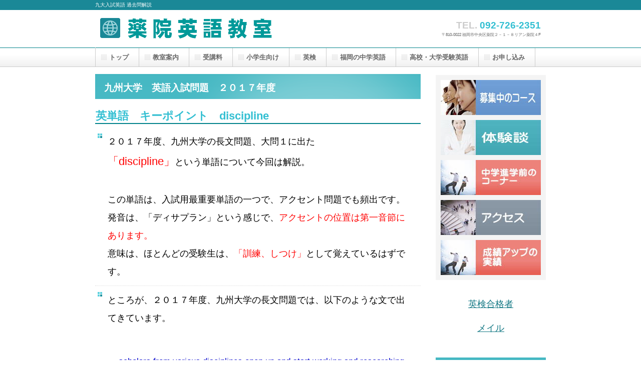

--- FILE ---
content_type: text/html
request_url: https://yakuin-e.jp/kyudai2017.html
body_size: 10352
content:
<!DOCTYPE HTML PUBLIC "-//W3C/学/DTD HTML 4.01 Transitional//EN" "http://www.w3.org/TR/html4/loose.dtd">
<html lang="ja">
<head>
<meta http-equiv="Content-Type" content="text/html; charset=Shift_JIS">
<meta http-equiv="Content-Style-Type" content="text/css">
<meta http-equiv="Content-Script-Type" content="text/javascript">
<meta name="viewport" content="width=device-width, initial-scale=1">
<meta name="format-detection" content="telephone=no">
<meta name="GENERATOR" content="JustSystems Homepage Builder Version 20.0.6.0 for Windows">
<title>九州大学入試英語 過去問解説 2017年度</title>
<meta content="九州大学,入試,英語,過去問" name="keywords" />
<meta content="福岡市の大学受験対応の英語塾、薬院英語教室による九州大学英語入試問題（２０１７年度）の英単語キーポイント解説。 " name="description" />
<meta name="ROBOTS" content="NOARCHIVE" />





<link rel="stylesheet" href="hpbparts.css" type="text/css" id="hpbparts">
<link rel="stylesheet" href="container_1Aa_2c_top.css" type="text/css" id="hpbcontainer">
<link rel="stylesheet" href="main_1Aa_2c.css" type="text/css" id="hpbmain">
<link rel="stylesheet" href="user.css" type="text/css" id="hpbuser">
<script type="text/javascript" src="jquery.min.js"><!-- hpbiptitle jQuery library --></script> <script type="text/javascript" src="move-mainnav.js">hpb-move-mainnav-js</script> </head>
<body id="hpb-template-01-01a-01" class="hpb-layoutset-02 hpb-responsive">
<div id="hpb-skip"><a href="#hpb-title">本文へスキップ</a></div>
<!-- container -->
<div id="hpb-container">
  <!-- header -->
  <div id="hpb-header">
    <div id="hpb-headerMain">
      <h1>九大入試英語 過去問解説</h1>
    </div>
    <div id="hpb-headerLogo"><a href="index.html">薬院英語教室</a></div>
    <div id="hpb-headerExtra1">
      <p class="tel"><span>TEL. </span>092-726-2351</p>
      <p class="address"><font size="-2" style="font-size : 67%;">〒810-0022 福岡市中央区薬院２－１－８リアン薬院４F</font></p>
    </div>
  </div>
  <!-- header end --><!-- inner -->
  <div id="hpb-inner">
    <!-- wrapper -->
    <div id="hpb-wrapper">
      <!-- page title -->
      <div id="hpb-title">
        <h2><span class="ja">九州大学　英語入試問題　２０１７年度</span></h2>
      </div>
      <!-- page title end --><!-- main -->
      <div id="hpb-main">
        <!-- service -->
        <div id="service">
          <h3><font size="+2" style="font-size : 150%;">英単語　キーポイント　discipline</font></h3>
          <ul>
            <li style="line-height : 2;"><font size="+1">２０１７年度、九州大学の長文問題、大問１に出た</font><br>
            <font size="+3" style="font-size : 200%;" color="#ff0000">「discipline」</font><font size="+1">という単語について今回は解説。<br>
            <br>
            この単語は、入試用最重要単語の一つで、アクセント問題でも頻出です。<br>
            発音は、「ディサプラン」という感じで、</font><font color="#ff0000" size="+1">アクセントの位置は第一音節にあります。</font><font size="+1"><br>
            意味は、ほとんどの受験生は、</font><font color="#ff0000" size="+1">「訓練、しつけ」</font><font size="+1">として覚えているはずです。</font>             
            
            <li style="line-height : 2;"><FONT size="+1">ところが、２０１７年度、九州大学の長文問題では、以下のような文で出てきています。</FONT><br>
            <BR>
            <BR>
            <font color="#0000cc" size="+2" style="font-size : 150%;line-height : 3;">… scholars from various disciplines open up and start working and researching together to solve important social and environmental problems.<br>
                  <br>                  Because you are working between disciplines …<br>
            ２０１７年度、九州大学出題より引用</font><FONT color="#0000cc" size="+2" style="font-size: 150%;">&nbsp;<br>
            <br>
            </FONT>
            
            <li style="line-height : 2;"><FONT size="+1">「訓練、しつけ」と覚えていた受験生の多くは、この単語で当惑したと思われます。<BR>
            <BR>scholars from various disciplines<BR>訳　さまざまな訓練からの学者たち（？）<BR>
            <BR>
            <BR>you are working between disciplines<BR>訳　しつけの間で学問している（？）<BR>
            </FONT>             
            
            
            <li style="line-height : 2;"><FONT size="+1">どうもおかしいですね。<BR>
            「discipline」の「訓練、しつけ」という意味に固執していた受験生の多くは、この長文の文脈が読み取れなくなったことでしょう。<BR>
            この単語は、この長文でキーとなる単語で、</FONT><br>
            <font color="#ff0000" size="+3" style="font-size : 200%;">意味は、「学科、学問分野」</font><FONT size="+1">です。<BR>
            辞書で引いても、後ろのほうに小さく載っている意味で、ほとんどの受験生は知らなかったのではないでしょうか。<BR>
            <BR>
            この長文は、学問分野にとらわれない、</FONT><br>
            <font color="#ff0000" size="+3" style="font-size : 200%;">学際的な（interdisciplinary）</font><FONT size="+1">アプローチをテーマとしたものでした。<BR>
            <BR>
            <BR>
            </FONT><li style="line-height : 2;"><FONT size="+1">実は、この単語はこの意味で、大阪大学でも、数年前に出題されていて、他の大学でもときどき出現しています。<BR>            単語が、受験生が覚えている意味とはちがう意味で出題されることはしばしばあります。そういうときでも、全体の文脈から逆に単語の意味を類推することが大切です。</FONT></LI>
            <li style="line-height : 2;"><font size="+1">ちなみに、「研究においては、専門分野にとらわれずに、幅広い学際的な視点が重要である」という趣旨の長文は、国立大学でよく出題されますので、このテーマの文をいくつか読んでおくといいでしょう。</font></LI>
          </ul>
          
          
            
            
          
          <DIV id="pagetop">
            <DIV id="hpb-main">
              
            </DIV>
          </DIV>
          <hr>
          <span class="ja"></span>
          
          <hr>
          <div id="pagetop"><a href="#hpb-container" title="このページの先頭へ">このページの先頭へ</a></div>
        </div>
        <!-- service end -->
      </div>
      <!-- main end -->
    </div>
    <!-- wrapper end --><!-- navi -->
    <div id="hpb-nav" style="z-index : 2;">
      <h3 class="hpb-c-index">ナビゲーション</h3>
      <ul>
        <li id="nav-toppage"><a href="index.html"><span class="ja">トップ</span><span class="en">TOP&nbsp;PAGE</span></a> 
        <li id="nav-concept"><a href="guidance.html"><span class="ja">教室案内</span><span class="ja"></span></a><span class="en">CONCEP</span> 
        <li id="nav-service"><a href="entrance.html"><span class="ja">受講料</span><span class="en"></span></a> 
        <li id="experiences"><a href="nyumoncourseshogaku.html"><span class="ja">小学生向け</span><span class="en"></span></a> 
        <li id="nav-news"><a href="eiken.html"><span class="ja">英検</span><span class="en"></span></a> 
        <li id="nav-company"><a href="information.html"><span class="ja">福岡の中学英語</span><span class="en"></span></a> 
        <li id="nav-recruit"><a href="kyozai.html"><span class="ja">高校・大学受験英語</span><span class="en"></span></a> 
        <li id="nav-contact"><a href="toiawase.html"><span class="ja">お申し込み</span><span class="en"></span></a> 
      </ul>
    </div>
    <!-- navi end --><!-- aside -->
    <div id="hpb-aside" style="text-align : center;" align="center">
      <h3 class="hpb-c-index">バナースペース</h3>
      <div id="banner">
        <ul>
          <li style="line-height : 2;"><a href="course.html" id="banner-service">募集中のコース</a> 
          <li style="line-height : 2;"><a href="experiences.html" id="banner-recruit" style="color : #117783;background-image : url(top_banner_1Aa_02.jpg);">驚きの成績アップ体験談</a> 
          <li style="line-height : 2;"><a href="information-chu1.html" id="banner-chu1" style="color : #117783;background-image : url(top_banner_9Ba_02.jpg);">中学進学前のコーナー</a> 
          <li style="line-height : 2;"><a href="access.html" id="banner-access">アクセス</a> 
          <li style="line-height : 2;"><a href="seiseki.html" id="banner-seiseki" style="color : #117783;background-image : url(top_banner_9Ba_02b1.jpg);" target="_blank">中学進学前のコーナー</a> 
        </ul>
      </div>
      <br>
      <br>
      <br>
      <font size="+1"><a href="eiken.html">英検合格者</a></font><br>
      <br>
      <br>
      <font size="+1"><a href="toiawase.html">メイル</a></font><br>
      <br>
      <br>
      <br>
      <div id="companyinfo">
        <h3>薬院英語教室</h3>
        <p><font size="+1">〒810-0022<br>
        福岡市中央区薬院２－１－８リアン薬院４F </font><br>
        <br>
        <a href="access.html"><font size="+1">地図</font></a><br>
        </p>
        <p><font size="+1">TEL </font><br>
        <font size="+3" style="font-size : 200%;">092-726-2351</font><font size="+1"><br>
        体験のお申し込みは、<a href="toiawase.html">こちら</a>のメイルからのみお願いします。<br>
        <br>
        <br>
        <br>
        <br>
        <br>
        営業<br>
        火曜から金曜の夕方　(変更あり)<br>
        おいでの方は必ず事前にご予約ください。</font></p>
        <p><font size="+1">授業時間以外はエレベータが停止しております。</font><br>
        <a href="sitemap.html" target="_blank"><font size="+1">sitemap</font></a></p>
      </div>
      <a href="sitemap.html" target="_blank"><br>
      <br>
      <br>
      <br>
      </a><!-- aside end --><br>
      <font size="+1">ウインドウズ10以上<br>
      でしか動きません。</font><br>
      <a href="http://shiken-m.jp/" target="_blank"><img src="megamibanner1.jpg" width="200" height="600" border="0" alt="福岡市　英語塾　特許取得のドリル"></a><br>
      <br>
      <br>
      <br>
      <br>
    </div>
    <!-- aside end -->
  </div>
  <!-- inner end --><!-- footer -->
  <div id="hpb-footer">
    <div id="hpb-footerMain">copyright&copy;2005-&nbsp;&nbsp;Yakuin Eigo Kyoshitsu all&nbsp;rights&nbsp;reserved.
    </div>
    <div id="hpb-footerExtra1">
      <h3 class="hpb-c-index">サブナビゲーション</h3>
      <ul>
        <li style="line-height : 2;"><a href="privacy.html">プライバシーポリシー</a> 
        <li style="line-height : 2;"><a href="law.html">特定商取引法に関する記述</a> 
      </ul>
    </div>
  </div>
  <!-- footer end -->
</div>
<script type="text/javascript" src="navigation.js">hpb-navigation-js</script> </body>
</html>
